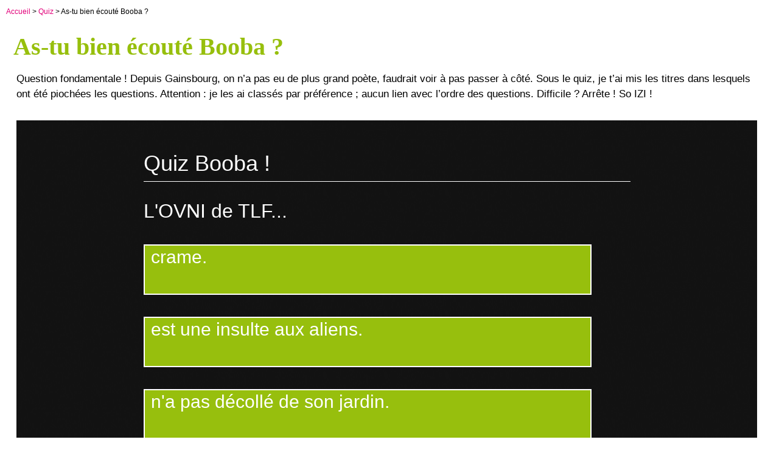

--- FILE ---
content_type: text/html; charset=utf-8
request_url: https://plinous.org/As-tu-bien-ecoute-Booba.html
body_size: 3226
content:
<!doctype html>

<html lang="fr">
<head>
<title>As-tu bien écouté Booba ?</title>
<meta charset="utf-8">
<link rel="shortcut icon" href="favicon.gif" type="image/x-icon">
<link rel="stylesheet" href="plinousArticle.css" type="text/css">
<meta name="author" content="plinous">
<meta name="description" content="Booba quiz">
<meta name="keywords" content="Booba quiz ">
<meta name="generator" content="spip">
<link rel="alternate" type="application/rss+xml" title="Syndiquer cette rubrique" href="spip.php?page=backend">

<script>
var mediabox_settings={"auto_detect":true,"ns":"box","tt_img":true,"sel_g":"#documents_portfolio a[type='image\/jpeg'],#documents_portfolio a[type='image\/png'],#documents_portfolio a[type='image\/gif']","sel_c":".mediabox","str_ssStart":"Diaporama","str_ssStop":"Arr\u00eater","str_cur":"{current}\/{total}","str_prev":"Pr\u00e9c\u00e9dent","str_next":"Suivant","str_close":"Fermer","str_loading":"Chargement\u2026","str_petc":"Taper \u2019Echap\u2019 pour fermer","str_dialTitDef":"Boite de dialogue","str_dialTitMed":"Affichage d\u2019un media","splash_url":"","lity":{"skin":"_simple-dark","maxWidth":"90%","maxHeight":"90%","minWidth":"400px","minHeight":"","slideshow_speed":"2500","opacite":"0.9","defaultCaptionState":"expanded"}};
</script>
<!-- insert_head_css -->
<link rel="stylesheet" href="plugins-dist/mediabox/lib/lity/lity.css?1760186439" type="text/css" media="all" />
<link rel="stylesheet" href="plugins-dist/mediabox/lity/css/lity.mediabox.css?1760186439" type="text/css" media="all" />
<link rel="stylesheet" href="plugins-dist/mediabox/lity/skins/_simple-dark/lity.css?1760186477" type="text/css" media="all" /><link rel='stylesheet' type='text/css' media='all' href='plugins-dist/porte_plume/css/barre_outils.css?1760186381' />
<link rel='stylesheet' type='text/css' media='all' href='local/cache-css/cssdyn-css_barre_outils_icones_css-23ea0ed6.css?1765609011' />
<script src="prive/javascript/jquery.js?1760186598" type="text/javascript"></script>

<script src="prive/javascript/jquery.form.js?1760186598" type="text/javascript"></script>

<script src="prive/javascript/jquery.autosave.js?1760186598" type="text/javascript"></script>

<script src="prive/javascript/jquery.placeholder-label.js?1760186598" type="text/javascript"></script>

<script src="prive/javascript/ajaxCallback.js?1760186598" type="text/javascript"></script>

<script src="prive/javascript/js.cookie.js?1760186598" type="text/javascript"></script>
<!-- insert_head -->
<script src="plugins-dist/mediabox/lib/lity/lity.js?1760186439" type="text/javascript"></script>
<script src="plugins-dist/mediabox/lity/js/lity.mediabox.js?1760186439" type="text/javascript"></script>
<script src="plugins-dist/mediabox/javascript/spip.mediabox.js?1760186353" type="text/javascript"></script><script type='text/javascript' src='plugins-dist/porte_plume/javascript/jquery.markitup_pour_spip.js?1760186384'></script>
<script type='text/javascript' src='plugins-dist/porte_plume/javascript/jquery.previsu_spip.js?1760186384'></script>
<script type='text/javascript' src='local/cache-js/jsdyn-javascript_porte_plume_start_js-aebdcb93.js?1765609011'></script>

</head>
<body bgcolor="white">
<!-- **********colonne de gauche********** -->
<div id="gauche">
	<p class="ps"><a href="https://plinous.org/">Accueil</a> &gt; <a href="-Quiz-.html">Quiz</a> &gt; As-tu bien écouté Booba ?</p>

	<h1>As-tu bien écouté Booba&nbsp;?</h1>
    
    
    <div class="texte"><p>Question fondamentale&nbsp;! Depuis Gainsbourg, on n’a pas eu de plus grand poète, faudrait voir à pas passer à côté. Sous le quiz, je t’ai mis les titres dans lesquels ont été piochées les questions. Attention&nbsp;: je les ai classés par préférence&nbsp;; aucun lien avec l’ordre des questions. Difficile&nbsp;? Arrête&nbsp;! So IZI&nbsp;!</p>
<iframe name="Booba" SRC="quizzes/QCU_html5_Booba/Booba.html" scrolling="no" height="750" width="100%" FRAMEBORDER="no"></iframe>
<p><strong>Questions piochées dans&nbsp;:</strong></p>
<p><span class="spip-puce ltr"><b>–</b></span>&nbsp;Double Poney
<br /><span class="spip-puce ltr"><b>–</b></span>&nbsp;Wesh Morray
<br /><span class="spip-puce ltr"><b>–</b></span>&nbsp;AC Milan
<br /><span class="spip-puce ltr"><b>–</b></span>&nbsp;Futur
<br /><span class="spip-puce ltr"><b>–</b></span>&nbsp;Friday
<br /><span class="spip-puce ltr"><b>–</b></span>&nbsp;Paname
<br /><span class="spip-puce ltr"><b>–</b></span>&nbsp;numéro 10
<br /><span class="spip-puce ltr"><b>–</b></span>&nbsp;Saddam Hauts De Seine
<br /><span class="spip-puce ltr"><b>–</b></span>&nbsp;Charbon
<br /><span class="spip-puce ltr"><b>–</b></span>&nbsp;Validée
<br /><span class="spip-puce ltr"><b>–</b></span>&nbsp;Loin d’ici
<br /><span class="spip-puce ltr"><b>–</b></span>&nbsp;DUC
<br /><span class="spip-puce ltr"><b>–</b></span>&nbsp;Abracadabra
<br /><span class="spip-puce ltr"><b>–</b></span>&nbsp;Veyron
<br /><span class="spip-puce ltr"><b>–</b></span>&nbsp;Avant de partir
<br /><span class="spip-puce ltr"><b>–</b></span>&nbsp;Paradis
<br /><span class="spip-puce ltr"><b>–</b></span>&nbsp;La mort leur va si bien
<br /><span class="spip-puce ltr"><b>–</b></span>&nbsp;LVMH
<br /><span class="spip-puce ltr"><b>–</b></span>&nbsp;TLT
<br /><span class="spip-puce ltr"><b>–</b></span>&nbsp;Duc de Boulogne
<br /><span class="spip-puce ltr"><b>–</b></span>&nbsp;Pourvu qu’elles m’aiment
<br /><span class="spip-puce ltr"><b>–</b></span>&nbsp;Boss du Rap Game
<br /><span class="spip-puce ltr"><b>–</b></span>&nbsp;Bakel City Gang
<br /><span class="spip-puce ltr"><b>–</b></span>&nbsp;Caramel
<br /><span class="spip-puce ltr"><b>–</b></span>&nbsp;RAS
<br /><span class="spip-puce ltr"><b>–</b></span>&nbsp;Comme une étoile
<br /><span class="spip-puce ltr"><b>–</b></span>&nbsp;Rat des villes
<br /><span class="spip-puce ltr"><b>–</b></span>&nbsp;OKLM
<br /><span class="spip-puce ltr"><b>–</b></span>&nbsp;Garcimore
<br /><span class="spip-puce ltr"><b>–</b></span>&nbsp;Salade Tomates oignons
<br /><span class="spip-puce ltr"><b>–</b></span>&nbsp;Nouvelle école
<br /><span class="spip-puce ltr"><b>–</b></span>&nbsp;Game Over
<br /><span class="spip-puce ltr"><b>–</b></span>&nbsp;Kalash</p>
<p>Tout est sur Tube-you.</p> </div>
     
     

	<p id="copyright">
		&copy; plinous (commis le dimanche 26 mai 2013 et déjà lu <span id="input"></span> fois !) |
		<a href="spip.php?auteur1" title="Contact">contact</a> |
		<a href="spip.php?article44" title="ce qu'est ce truc">? </a> |
		<a href="spip.php?page=plan" title="the whole thing">tout </a>
	</p>
  <script>
      document.getElementById('input').innerHTML = new Intl.NumberFormat('fr-FR').format(1280);
  </script>
	<!-- Menu de navigation mots-cles -->
	<div>
		
			<ul>
			
			<li>	<div class="titreMotsCles">Booba</div>
				
				<ul class="affichageMotsCles">
					
					<li class="puceTriangle"><a class="listeLiens" href="Sonnet-361.html" title="Je ne dis qu’une chose&nbsp;: il faut bien que j’existe">Sonnet 361</a></li>
					
					<li class="puceTriangle"><a class="listeLiens" href="Sonnet-358.html" title="Tarmac qui rime avec Blagnac mais fuck&nbsp;!">Sonnet 358</a></li>
					
					<li class="puceTriangle"><a class="listeLiens" href="Au-rapport.html" title="">Au rapport</a></li>
					
					<li class="puceTriangle"><a class="listeLiens" href="Retour-au-calme.html" title="Je suis l’homme d’une seule femme, et de lettres...">Retour au calme</a></li>
					
					<li class="puceTriangle"><a class="listeLiens" href="Out-of-Naoutte-with-pride.html" title="Marcher avec les gouines et les pédés qui exhibent leur fierté au soleil du midi...">Out of Naoutte with pride</a></li>
					
					</ul>
				
				</li>
			
			<li>	<div class="titreMotsCles">quiz</div>
				
				<ul class="affichageMotsCles">
					
					<li class="puceTriangle"><a class="listeLiens" href="As-tu-bien-lu-Madame-Bovary.html" title="Quiz Madame Bovary Flaubert">As-tu bien lu <em>Madame Bovary&nbsp;?</em></a></li>
					
					<li class="puceTriangle"><a class="listeLiens" href="As-tu-lu-L-Ingenu-de-Zadig-et-Voltaire.html" title="L&#8217;ingénu de Voltaire, quiz.">As-tu lu <em>L&#8217;Ingénu</em> de Zadig et Voltaire&nbsp;?</a></li>
					
					<li class="puceTriangle"><a class="listeLiens" href="As-tu-bien-lu-les-Essais-Livre-II.html" title="Quiz sur le livre II des Essais de Montaigne.">As-tu bien lu les <em>Essais</em> (Livre II)&nbsp;?</a></li>
					
					<li class="puceTriangle"><a class="listeLiens" href="As-tu-bien-lu-L-Assommoir.html" title="Quiz L&#8217;Assommoir Zola">As-tu bien lu <em>L’Assommoir</em>&nbsp;?</a></li>
					
					<li class="puceTriangle"><a class="listeLiens" href="As-tu-bien-lu-La-Peste.html" title="La Peste de Camus, quiz.">As-tu bien lu <i>La Peste</i>&nbsp;?</a></li>
					
					</ul>
				
				</li>
			
			</ul>
		
		<div class="titreMotsCles">Index global</div>
		<ul class="affichageMotsCles"><li class="puceTriangle"><a class="listeLiens" href="spip.php?page=MotsCles" title="le contenu indexé">Pour retrouver tout le contenu lié à un mot clé</a></li></ul>
	</div>
<br>
<!-- Formulaire administrateur -->	<div class="formulaire_spip formulaire_recherche" id="formulaire_recherche">
<form action="spip.php?page=recherche" method="get"><div class="editer-groupe">
	<input name="page" value="recherche" type="hidden"
>
	
	<label for="recherche">Rechercher :</label>
	<input type="search" class="search text" size="10" name="recherche" id="recherche" accesskey="4" autocapitalize="off" autocorrect="off"
	/><input type="submit" class="btn submit" value="&gt;&gt;" title="Rechercher" />
</div></form>
</div>
<br>
	<div id="entete">
		<h1><a href="https://goo.gl/photos/aibhSK9Mw2fGd1Nk9" title="voir des images"><img border="0" src="images/180x120/20210927_01_Pont Saint-Pierre nuit.jpg" alt="20210927_01_Pont Saint-Pierre nuit.jpg" /></a>		<a href ="./" title="HOME">plinous.org</a>
		</h1>
		<div id="subtitle"><a href ="./" title="HOME">the organization of something</a></div>
		<br>
		</div><!-- #entete -->

<br>

<!-- pétitions -->    

<!-- affichage alternatif quand article n'a plus le statut publié-->


--- FILE ---
content_type: text/html
request_url: https://plinous.org/quizzes/QCU_html5_Booba/Booba.html
body_size: 433
content:
<!DOCTYPE html>
<head>
 
<title>plinous'quiz : Booba</title>
<link href="main.css"rel="stylesheet"type="text/css"/>
<meta charset="UTF-8" />
<meta name=viewport content="width=device-width, initial-scale=1.0, maximum-scale=1.0, user-scalable=no">
<meta name="DC.Creator" content="plinous" />
<meta name="author" content="plinous" />
<link href="mailto:plinous@plinous.org" rev="made" />
<link rel="shortcut icon" href="../../../favicon.gif" type="image/x-icon">
<meta name="geo.country" content="FR" />
<meta name="description" content="quiz booba"/>
<meta name="keywords" content="booba b2o quiz quizz"/>

 	<script src="jquery.js"></script>
    <script src="controller.js"></script>
 
</head>
<body>

<div id="topbar">Quiz Booba !</div>
<div class="spacer"></div>

<div id="navContent">

<div id="game1"></div>
<div id="game2"></div>
<div id="signature"> a quiz by <a href="http://plinous.org/As-tu-bien-ecoute-Booba.html" target="_top">plinous</a></div>
</div>
 



</body>
</html>


--- FILE ---
content_type: text/css
request_url: https://plinous.org/plinousArticle.css
body_size: 1061
content:
body { background: #ffffff; margin: 10px; font-size: .9em; font-family: Verdana, "Bitstream Vera Sans", "Lucida Grande", sans-serif;  }
embed, .spip_logos { display:block; margin-left:5px; margin-right:auto; padding: 0; border: none;}
.puce { float:left; }
h1 {
	font-family: Georgia, "Bitstream Vera Serif", Norasi, serif;
	font-weight: normal;
	font-size: 2.8em;
	color: #97bf0d;
	font-weight: bold;
	margin-left: 0.3em;
	margin-bottom: 0em;
}
a { text-decoration: none; color: #e2007a; /*rose*/ }
a:hover {
	text-decoration: none;
	color: #333333;
	background: #a3dfe4; /*bleu*/ 
	}
a:visited{
	text-decoration: none;
	color: #BF9B9B;
	}
ol, ul, li {padding: 0; margin: 0em; list-style: none; list-style-image: none;}

p {
	margin-bottom: 1.8em;
}

blockquote {
	margin: 20px 0;
	padding: 10px 0px 0 30px;
	color: #000000;
	background: #ffffff url('images/quote1.png') no-repeat left top;
	font-style: normal;
	}

.ps { font-size: 0.82em; }
h3.spip {
	font-weight: bold;
	font-size: 110%;
	padding-bottom: 3px;
	padding-top: 15px;
	text-align: left;
	color:#f6c327;
	line-height: 1.4em;
	text-decoration: none;
}	

/* En-tete */
#entete {
	color: #f6c327; /* orange */
	font-size: .9em;
	padding: 5px 0;
}
#entete h1 {
	margin: 0;
	font-family: Georgia, "Bitstream Vera Serif", Norasi, serif;
	font-weight: normal;
	font-size: 2.5em;
	font-style: italic;
}
#entete h1 img {
	float: left;
	margin: 3px 20px 0px 15px;
}
#entete a { text-decoration: none; color: #f6c327; }
#entete a:hover {
	text-decoration: none;
	color: #f6c327;
	background: #ffffff;
	}
#entete a:visited{
	text-decoration: none;
	color: #f6c327;
	}
#subtitle {
	margin: 3px 0 20px 90px;
	font-size: 1em;
	font-weight:bold;
}
#subtitle a {text-decoration: none; color: #97bf0d; } /* vert */
#subtitle a:hover {
	text-decoration: none;
	color: #97bf0d;
	background: #ffffff;
	}

#subtitle a:visited{
	text-decoration: none;
	color: #97bf0d;
	}
.titreMotsCles {
		background-color: #97bf0d; text-align:left; color: #ffffff;
		font-size: 1.2em;
		margin-top: 0.7em;
		margin-right: 50%;
		padding-left: 1em;

	}

.puceTriangle {
		list-style-image: url('./images/puce1.gif');
		margin-left:2em;
			}

.affichageMotsCles {
		margin-top:0.7em;
		}
	
#gauche a.listeLiens {
		text-decoration: none; color:#e2007a; 
		font-size: 1.2em;
		}


#gauche .surtitre {
	margin-top: 0em;
	margin-bottom: 0em;
	margin-left: 0.3em;
	font-weight: bold;
	font-variant: small-caps;
	color: #A63E3E;
	font-size: 1.6em;
	}
#gauche .notes {
	margin-top: 0.6em;
	margin-bottom: 0.6em;
	border-top: 1px solid #a0a0a0;
	padding: 0.5em;
	font-family: Georgia, Garamond, Times, serif;
	text-align: left;
	font-size: 80%;
	}

#gauche img {
	margin-top:0px;
	margin-left:-35px;
	margin-right:10px;
	margin-bottom:0;
	}

	#copyright {
		margin-left: 0em;
		margin-right: 0px;
		margin-bottom: 2.5em;
		text-align: left;
		font-size: 1em;
		color: #848F63;
	}
	#copyright a {
		color: #848F63;
		text-decoration: none;
	}
	#copyright a:hover, #copyright a:focus {
		text-decoration: none;
		color: #333333;
		background: #a3dfe4;
	}
	
.texte 
{
	margin-top:1em;
	margin-left:1em;
	margin-right:1.5em;
	margin-bottom:0em;
	line-height:1.5em;
	font-size: 1.2em;
	text-align: left;
}

.chapo {
	font-weight: bold;
	font-size: 105%;
	}
/*pour faire du style barr� dans les articles*/	
.barre {text-decoration:line-through;}

--- FILE ---
content_type: text/css
request_url: https://plinous.org/quizzes/QCU_html5_Booba/main.css
body_size: 627
content:
html, body {
	margin: 0;
	padding: 0;
  background-image:url(greybg.png);
	  font-family: Arial, Helvetica, sans-serif;
	    }
#navContent{
margin:auto;	
width:800px;
height:550px;
position:relative;
overflow:hidden;
}
#game1{
margin:auto;
width:800px;
height:500px;
right:0px;
position:absolute;
}
#game2{
margin:auto;	
width:800px;
height:500px;
right:-800px;
position:absolute;
} 
.questionText{
font-size:32px;
color:#FFF;
}
.option{
width:90%;
height:2.5em;
margin-top:1.2em;
font-size:30px;
color:#ffffff; 
padding:2px;
padding-left:10px;
border: 2px solid white;
cursor:pointer;
/*background-color:#3399FF;*/
background-color:#97bf0d;
}
.option:hover{
background-color:#f6c327;
/*border:#000000; solid 2px;*/
color:#FFF;
}
#topbar{
height:50px;
margin:auto;
margin-top:50px;
color:#FFF;
font-size:36px;
font-family:Arial, Helvetica, sans-serif;
width:800px;
border-bottom:solid white 1px;
}
#signature{
position: absolute; z-index: 4;
height:50px;
margin-left:500px;
margin-top:500px;
color:#FFF;
font-size:10px;
font-family:Arial, Helvetica, sans-serif;
width:800px;
}
#signature a {text-decoration: none; color: #e2007a; }
#signature a:hover {
	text-decoration: none;
	color: #FFFFFF;
	background: #f6c327;
	}
#signature a:visited{
	text-decoration: none;
	color: #BF9B9B;
	}
IMG.refresh{
    display: block;
    margin-left: auto;
    margin-right: auto }
.refresh {cursor:pointer;}
.spacer{height:30px;}
.feedback1{
width:150px;
margin-top:1.2em;
padding:5px;
font-size:30px;
color:#FFF;
background-color:#97bf0d;
font-family:Arial, Helvetica, sans-serif;
text-align:center;
}
.feedback2{
width:150px;
margin-top:1.2em;
padding:5px;
font-size:30px;
color:#FFF;
background-color:#e2007a;
font-family:Arial, Helvetica, sans-serif;
text-align:center;
}
@media screen and (max-width:800px) {
	#topbar{margin-left:1%;margin-right:1%;	width:96%;}
	#navContent{margin:1%;	width:98%;}
	#game1{margin:1%;	width:98%;}
	#game2{margin:1%;	width:98%;}
}
@media screen and (max-width:460px) {
	.option{width:80%;margin:5%;}
}

--- FILE ---
content_type: application/javascript
request_url: https://plinous.org/quizzes/QCU_html5_Booba/controller.js
body_size: 1073
content:
$(document).ready(function () {
	
var questionNumber=0;
var RandomBank=new Array();
var questionBank=new Array();
var stage="#game1";
var stage2=new Object;
var questionLock=false;
var numberOfQuestions;
var score=0;
var comment=""; 

 		$.getJSON('activity.json', function(data) {

		for(i=0;i<data.quizlist.groupe.length;i++){
			var hasard = Math.floor(Math.random()*(data.quizlist.groupe[i].question.length));
			RandomBank[i]=data.quizlist.groupe[i].question[hasard];
		}

		 numberOfQuestions=RandomBank.length;

		for(i=0;i<numberOfQuestions;i++){ 
			questionBank[i]=new Array;
			questionBank[i][0]=RandomBank[i].intitule;
			questionBank[i][1]=RandomBank[i].option1;
			questionBank[i][2]=RandomBank[i].option2;
			questionBank[i][3]=RandomBank[i].option3;
		}
 
		displayQuestion();
		})//gtjson
 
function displayQuestion(){
 var rnd=Math.random()*3;
rnd=Math.ceil(rnd);
 var q1;
 var q2;
 var q3;

if(rnd==1){q1=questionBank[questionNumber][1];q2=questionBank[questionNumber][2];q3=questionBank[questionNumber][3];}
if(rnd==2){q2=questionBank[questionNumber][1];q3=questionBank[questionNumber][2];q1=questionBank[questionNumber][3];}
if(rnd==3){q3=questionBank[questionNumber][1];q1=questionBank[questionNumber][2];q2=questionBank[questionNumber][3];}

$(stage).append('<div class="questionText">'+questionBank[questionNumber][0]+'</div><div id="1" class="option">'+q1+'</div><div id="2" class="option">'+q2+'</div><div id="3" class="option">'+q3+'</div>');

 $('.option').click(function(){
  if(questionLock==false){questionLock=true;	
  //correct answer
  if(this.id==rnd){
   $(stage).append('<div class="feedback1">yes !</div>');
   score++;
   }
  //wrong answer	
  if(this.id!=rnd){
   $(stage).append('<div class="feedback2">Eh non !</div>');
  }
  setTimeout(function(){changeQuestion()},1000);
 }})
}//display question
	function changeQuestion(){
		
		questionNumber++;
	
	if(stage=="#game1"){stage2="#game1";stage="#game2";}
		else{stage2="#game2";stage="#game1";}
	
	if(questionNumber<numberOfQuestions){displayQuestion();}else{displayFinalSlide();}
	
	 $(stage2).animate({"right": "+=800px"},"slow", function() {$(stage2).css('right','-800px');$(stage2).empty();});
	 $(stage).animate({"right": "+=800px"},"slow", function() {questionLock=false;});
	}//change question
	
function displayFinalSlide(){
		if (score<8){comment=" (Nul : salade tomates oignons à vie, c'est sûr.)"} else if (score>=8 && score<15){comment=" (hmm... passable, pas diplômé-e- d'la street !)"} else {comment=" (bravo, mention bsahtek, félicitations !)"};
		
		$(stage).append('<div class="questionText">Quiz terminé !<br><br>Score : '+score+'/'+numberOfQuestions+comment+'<br><br></div>');
		
		$(stage).append('<img id="refresh" class="refresh" title="Refaire le truc." src="refresh.png">');
		
		$('#refresh').on('click', function() {
   		window.top.location.href = "http://plinous.org/As-tu-bien-ecoute-Booba.html";
		});
		
	}//display final slide
	
	});//doc ready